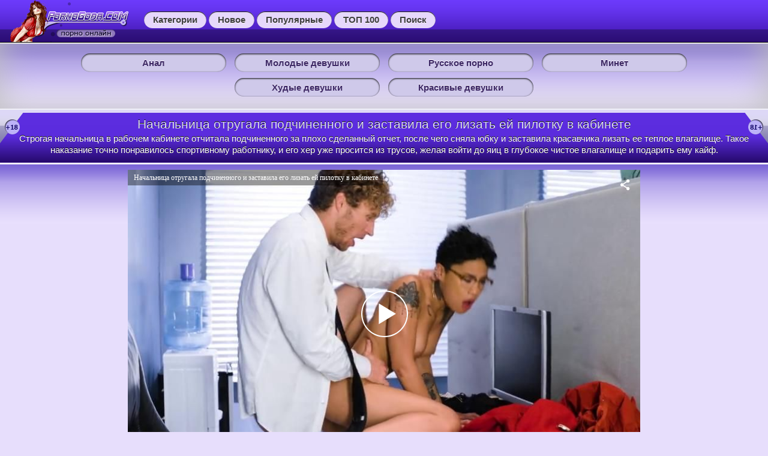

--- FILE ---
content_type: text/html; charset=UTF-8
request_url: https://pornogoda.com/video/nachalnitsa_otrugala_podchinennogo_i_zastavila_ego_lizat_ey_pilotku_v_kabinete/
body_size: 8706
content:
<!DOCTYPE html>
<html lang="ru">
<head>
<meta http-equiv="Content-Type" content="text/html; charset=utf-8" />
<meta name="viewport" content="width=device-width, initial-scale=1">
<link rel="canonical" href="https://pornogoda.com/video/nachalnitsa_otrugala_podchinennogo_i_zastavila_ego_lizat_ey_pilotku_v_kabinete/" />
<title>Начальница отругала подчиненного и заставила его лизать ей пилотку в кабинете</title>
	<meta name="description" content="Строгая начальница в рабочем кабинете отчитала подчиненного за плохо сделанный отчет, после чего сняла юбку и заставила красавчика лизать ее теплое влагалище. Такое наказание точно понравилось спортивному работнику, и его хер уже просится из трусов, желая войти до яиц в глубокое чистое влагалище и подарить ему кайф. - Смотреть порно на PornoGoda.Com бесплатно!">
			<script src="//pornogoda.com/js/play.js"></script><link rel="icon" href="https://pornogoda.com/favicon.ico" type="image/x-icon"/>
<style>
@font-face{font-family:'FontAwesome'; font-display: fallback; src:url('https://pornogoda.com/font/fontawesome-webfont.eot');src:url('https://pornogoda.com/font/fontawesome-webfont.eot') format('embedded-opentype'), url('https://pornogoda.com/font/fontawesome-webfont.woff2') format('woff2'),url('https://pornogoda.com/font/fontawesome-webfont.woff') format('woff'),url('https://pornogoda.com/font/fontawesome-webfont.ttf') format('truetype'),url('https://pornogoda.com/font/fontawesome-webfont.svg') format('svg');font-weight:normal;font-style:normal}
[data-icon]:before{font-family:'FontAwesome';content:attr(data-icon);speak:none;}
[class^="fa-"],[class*=" fa-"]{display:inline-block;width:14px;}
dd > span[class^="fa-"] + time,dd > span[class*=" fa-"] + time{margin-left:-0.25em;}
dl.article-info dd.hits span[class^="fa-"],dl.article-info dd.hits span[class*=" fa-"]{margin-right:0;}
[class^="fa-"]:before,[class*=" fa-"]:before{font-family:'FontAwesome';font-style:normal;speak:none;}
[class^="fa-"].disabled,[class*=" fa-"].disabled{font-weight:normal;}
.fa-calendar:before {content: "\f073";}
.fa-eye:before {content: "\f06e";}
.fa-clock-o:before {content: "\f017";}
.fa-heart:before {content: "\f004";}
.fa-download:before {content: "\f019";}
.fa-file-video-o:before{content:"\f1c8"}
*{box-sizing:border-box;text-decoration:none;outline:none}html{font-size:15px;line-height:23px;margin:0}body{font-family:'Roboto Condensed',sans-serif;font-size:1em;line-height:1.27333333em;margin:0;color:#080808;background:#e7defc}p,ul,ol,pre,table,blockquote{margin-top:0;margin-bottom:1.53333333em;background:#e7defc;border-radius:6px}ul ul,ol ol,ul ol,ol ul{margin-top:0;margin-bottom:0}hr{border:1px solid;margin:-1px 0;border:1px dashed #6a6884a6}.link-head{position:absolute;top:0;right:0;height:62px;left:240px}.link-head a{display:inline-block;line-height:28px;padding-right:15px;padding-left:15px;transition:ease all .5s;color:#3e3e3e;background:#e6d8fb;border-radius:21px;box-shadow:0 1px 1px 0 #040404 inset;margin:19px 0 0;font-weight:700;text-shadow:0 1px 0 #fdf9f9}.link-head a:hover{background-color:rgba(0,0,0,0.17);color:#fff}a{color:#1134dc}ul{padding:0;margin:0}li{padding:0;margin:0;list-style:none outside none}.menu-mob{display:none;padding:.8em 1em}#header{position:relative;height:71px;overflow:hidden;border-bottom:1px solid #040404;color:#000;background:#623d70 url(/images/headd.png) repeat-x}.logo{height:70px;overflow:hidden;float:left;margin-left:1em}.info-footer{display:inline-block;line-height:200%}.info-footer a,.info-footer div{font-size:.8em;background:#ddcff5;padding: 2px 10px 2px 10px;border-radius:16px;color:#000;display:inline-block;box-shadow:0 2px 2px 0 #040404b8 inset;font-weight:700}.info-footer a:hover{background:#ddcff5}.footer{text-align:center;padding:10px 5px 5px;border-top:1px solid #211d1d;border-bottom:1px solid #131111;background:#e7defc url(/images/tzz.png)repeat-x top left;text-shadow:0 -1px 0 #e6c7e6;color:#222958}.contentbl h1,.title,.htitle{text-align:left;font-weight:400}.title{text-align:left;padding-top:1px;font-weight:400;text-align:center;font-size:1.3em}.clear{float:none;clear:both}.rpart{padding-left:0;text-align:left;padding-top:5px;padding-bottom:5px}.contentbl{margin:0 auto;min-height:750px}.video{width:20%;display:inline-block;overflow:hidden;vertical-align:top;padding:0;transition:ease all .4s;margin:8px;border:6px solid #b8b4f9;box-shadow:inset 0 0 6px #2f2121,0 0 4px #000;border-radius:17px}.video .preview_screen img{display:block;width:101%}.video .preview_screen{position:relative}.video:hover{border-color:#bcc2d3!important}.video .preview_title a{cursor:pointer;color:#161921;background-color:#c9c4f3;-webkit-box-flex:1;-ms-flex-positive:1;flex-grow:1;line-height:1.3;padding:5px 0 5px 5px;display:block;overflow:hidden;white-space:nowrap;-ms-text-overflow:ellipsis;text-overflow:ellipsis;border-top:1px solid #1d1919}.video .preview_screen a:hover img{opacity:.9.5}.video .dlit{position:absolute;bottom:0;right:0;padding:0 6px;background:#c9c4f3;border-radius:10px 0 0 0;color:#161921}.video .empty_text{position:absolute;bottom:0;left:0;padding:0 6px;background:#c9c4f3;border-radius:0 10px 0 0;color:#161921}.video .rate{position:absolute;top:0;left:0;padding:3px 6px 0 22px;border-radius:0 0 10px 0;background:#c9c4f3 url(/images/views.png) 4px 4px no-repeat;color:#161921;box-shadow:inset 0 0 1px #2f2121,0 0 2px #000}.video .rate,.video .dlit,.video .empty_text,.video .views{position:absolute;font-size:11px;color:#161921}.video a .pornotext{display:none;line-height:20px;margin:0;padding:5px;z-index:555}.vbuttons{padding:10px 0 10px 5px;line-height:150%;display:inline-block;width:100%;background:#e7defc url(/images/tzz.png)repeat-x top left;border-top:1px solid #1d1d21;border-bottom:1px solid #131111}.vdopinf{padding:2px 10px;line-height:150%;overflow:hidden;background:#e7defc url(/images/tzz.png)repeat-x top left;border-bottom:2px solid #f0f0f7;border-top:1px solid #f3f2f5}.catspisok p span{background-color:#eaedff;padding:4px 10px;border-radius:5px;box-shadow:0 2px 2px 0 #040404b8 inset}.lukas{position:relative;display:inline-block;cursor:pointer;margin:5px auto;line-height:30px;height:30px;font-weight:700;border-radius:26px;background-color:#c3ccde;color:#6351a9;transition:ease all .3s;padding-left:10px;padding-right:10px;box-shadow:0 1px 1px 0 #121215 inset}.lukas:before{position:absolute;top:12px;left:6px;content:'';width:28px;height:26px}.lukas:hover:before{background-position:0 -44px}.lukas:hover{background-color:#384054}.catspisok p{display:block;margin-bottom:4px;padding:10px;text-align:center}.catspisok a{background-color:#9ba1ca;padding:4px 6px;margin:2px;display:inline-block;border-radius:18px;color:#131111;box-shadow:0 2px 2px 0 #040404b8 inset}.catspisok a:hover{background-color:#5a6c9a}@media (max-width:1600px){.video{width:22%}}@media (max-width:1450px){.video{width:23%;margin:8px;border:6px solid #b8b4f9;box-shadow:inset 0 0 6px #2f2121,0 0 4px #000;border-radius:17px}}@media (max-width:1200px){.video{width:31%}.contentbl{min-height:500px}}@media (max-width:1024px){.video{width:30%}.contentbl{min-height:500px}}@media (max-width:800px){#header{overflow:visible}.link-head{top:6px;left:0;right:0;height:auto!important;z-index:55;background:#c1c1c1;background:-moz-linear-gradient(left,#ff472f 0%,#89899c 100%);background:-webkit-linear-gradient(left,#dadada 0%,#89899c 100%);background:linear-gradient(to right,#dadada 0%,#89899c 100%);filter:progid:DXImageTransform.Microsoft.gradient(startColorstr='#ff472f',endColorstr='#742754',GradientType=1)}.bar{color:#ece5e5;background:#534949;border-radius:4px;margin:5px 1px;padding:3px 2px;border:1px solid #3e3630}.link-head a{display:block;text-align:left;margin-right:0;line-height:40px}#more{display:block}.video{width:45%}.menu-mob{display:block;float:right}.link-head,.sortmenu{display:none}.contentbl{margin:0}}@media (max-width:479px){.video{width:95%}header{margin:5px}}label{display:inline-block;max-width:100%;margin-bottom:5px;font-weight:700;display:block}.category{width:15%;display:inline-block;margin:0;overflow:hidden;vertical-align:top;padding:0;text-align:center}.category .innercont{margin:0 5px 10px;overflow:hidden;text-align:center}.category .preview_title a{display:block;background-color:#cfc9ea;border-radius:17px;color:#3d2865;padding:6px;text-align:center;box-shadow:0 1px 3px 0 #040404 inset;text-shadow:0 -1px 0 #fffbff;font-weight:700}.category .preview_title a:hover{background:#c5bee4}.menu-cat{background-color:#efefef;padding:10px;box-shadow:inset 0 0 55px #bfbfbf;background:#f3ecfc url(/images/tzz.png)repeat-x top left;border-top:1px solid #181819;border-bottom:1px solid #362c42}.cat_bottom{display:block}.cbl{display:block;text-align:-webkit-center;background:#e7defc url(/images/tzz.png)repeat-x top left;border-bottom:2px solid #f0f0f7;border-top:1px solid #f3f2f5}.head_des{text-align:center;padding:0;color:#fff;text-shadow:0 -1px 0 #0a0a0a;padding:5px}.info-gl{text-align:center;padding-bottom:16px;padding-top:14px;border-bottom:1px solid #0a0a0a;color:#362e61}.h1_title,.h2_title{text-align:left;padding-top:1px;font-weight:400;text-align:center;font-size:1.4em;text-shadow:0 -1px 0 #040404;color:#dcdcf3;margin-right:30px;margin-left:30px}@media (max-width:1600px){.category{width:20%}}@media (max-width:1450px){.category{width:20%}}@media (max-width:1200px){.category{width:20%}}@media (max-width:800px){.category{display:none}.menu-cat{display:none}.info-site{display:none}}.down-info{color:#080808;font-size:13px;padding:5px;margin:0;text-align:center;font-weight:700;text-shadow:0 -1px 0 #131212;border-top:1px solid #080808;border-bottom:1px solid #f0f0f1;background-image:-webkit-linear-gradient(#f6f3ff 0%,#7561ab 100%)}input[type="submit"]:hover{background:#303030;font-weight:700;padding:8px;border-radius:4px;-moz-border-radius:4px;-webkit-border-radius:4px;color:#DAC4C4}input[type="submit"]{cursor:pointer;background:#505050;border-radius:4px;-moz-border-radius:4px;-webkit-border-radius:4px;color:#DAC4C4;padding:8px;font-weight:700;border:1px solid #723666}input,select{background:rgba(255,255,255,.15);border-radius:4px;-moz-border-radius:4px;-webkit-border-radius:4px;padding:10px;border:1px solid #505050}.block-info{border-top:5px solid #ddd8f6;border-bottom:1px solid #fefeffc7;background:url(/images/ic.png)no-repeat left top,url(/images/ic1.png) right top no-repeat,#5729d6;background:url(/images/ic.png)no-repeat left top,url(/images/ic1.png) right top no-repeat,linear-gradient(to bottom,#5d2ee1 0%,#5b2cdd 47%,#25096b 100%);padding-top:.5em;padding-bottom:.5em}.plays{margin:auto}.pagination-bottom{display:inline-block;color:#090748;border:0;margin:3px;margin-top:9px;margin-bottom:9px;text-align:center;font-family:Verdana,Arial,Helvetica,sans-serif;font-size:16px}.pagination-bottom a:link,.pagination-bottom a:visited,.pagination-bottom a:hover,.pagination-bottom a:active{color:#0a0a0a;text-shadow:0 1px 1px rgba(162,137,137,0.4);background:#c9c4f3;border:1px solid #222838;box-shadow:inset 0 -1px 5px #c9c4f3;border-radius:4px;padding:4px 10px;display:inline-block;margin:2px 0}.pagination-bottom a:hover,.pagination-bottom span{color:#383838;text-shadow:0 1px 1px rgba(255,255,255,0.49);background:#9978f7;border:1px solid #828282;box-shadow:inset 0 -1px 5px #c9c4f3;border-radius:4px;padding:4px 10px;display:inline-block;margin:2px 0}@media (max-width:800px){#header{overflow:visible}.link-head{top:68px;left:0;right:0;height:auto!important;z-index:55;background:#cacaca;background:-moz-linear-gradient(left,#ff472f 0%,#89899c 100%);background:-webkit-linear-gradient(left,#c5c5c5 0%,#89899c 100%);background:linear-gradient(to right,#d2d0d0 0%,#89899c 100%);filter:progid:DXImageTransform.Microsoft.gradient(startColorstr='#ff472f',endColorstr='#742754',GradientType=1)}.link-head a{display:block;text-align:left;margin-right:0;line-height:40px}#more{display:block}.menu-mob{display:block;float:right}.contentbl{margin:0}}@media (max-width:409px){header{margin:5px}}#more{width:90%;text-align:center;text-decoration:none;outline:none;display:inline-block;padding:15px 30px;border-radius:10px;box-shadow:0 0 40px 40px #e8e4fb inset,0 0 0 0 #7377a5;font-family:'Montserrat',sans-serif;font-weight:700;letter-spacing:2px;color:#0d0c31;transition:.15s ease-in-out}#more:hover{box-shadow:0 0 10px 0 #dbc7d3 inset,0 0 10px 4px #dbc7d3;color:#515c96}#rating{width:170px;height:25px}#ratBlocks{width:172px;height:25px;margin-top:-25px;display:none}#ratZero{width:170px;background:url(/img/stars.png) repeat-x 0 0;height:25px}#ratDone{width:47px;background:url(/img/stars.png) repeat-x 0 -50px;height:25px;margin-top:-25px}#ratHover{width:0;background:url(/img/stars.png) repeat-x 0 -25px;height:25px;margin-top:-25px}.menu-site{position:absolute;top:42%;right:0;transform:translate(-50%,-50%)}.menu-site span{display:block;width:50px;height:6px;background-color:#616f84;margin-bottom:8px;box-shadow:0 1px 2px rgba(0,0,0,.2);transition:.5s}.menu-site.active span:nth-child(2){transform:translateX(-50px);opacity:0}.menu-site.active span:nth-child(1){transform:rotateY(180deg) rotateZ(45deg) translate(10px,10px)}.menu-site.active span:nth-child(3){transform:rotateY(180deg) rotateZ(-45deg) translate(10px,-10px)}.menu-site p{display:block;position:absolute;bottom:-30px;width:100%;text-transform:uppercase;text-align:center;font-size:12px;font-family:sans-serif;font-weight:700;color:#fff;background-color:#534ea5;box-shadow:0 1px 2px rgba(0,0,0,.2);backface-visibility:hidden;transition:.5s}.menu-site.active p.menu{transform:rotateY(180deg)}.menu-site p.close{transform:rotateY(180deg)}.menu-site.active p.close{transform:rotateY(0deg);background-color:#fff;color:#1d0692}.video-play{text-align:center;background:#e7defc url(/images/tzz.png)repeat-x top left;border-bottom:2px solid #f0f0f7;border-top:1px solid #f3f2f5;padding-top:10px}div.prew-images img{width:96%;max-width:400px;margin:auto}
</style>
</head>
<body>
<div id="header">
<div class="logo"><a href="https://pornogoda.com"><img src="https://pornogoda.com/img/logo.png" alt="Порно на pornogoda.com" title="Порно на pornogoda.com"></a></div>
<div class="menu-mob">
<a href="javascript:st()" id="mobm">
<div class="menu-site">
<span></span>
<span></span>
<span></span>
<p class="menu">Menu</p>
<p class="close">Close</p>
</div>
</a>
         </div>
         <div class="link-head">
            <a class="bar" href="https://pornogoda.com/category/" title="Все порно категории">Категории</a>
            <a class="bar" href="https://pornogoda.com/new/" title="Топ 100 новых видео">Новое</a>
            <a class="bar" href="https://pornogoda.com/top/" title="Топ 100 Популярных видео">Популярные</a>
            <a class="bar" href="https://pornogoda.com/best/" title="Лучшее порно видео топ 100">ТОП 100</a>
            <a class="bar" href="https://pornogoda.com/search/" title="Поиск нужного видео">Поиск</a>
</div>
         <div class="clear"></div>
      </div>
<div class="menu-cat cbl">         
         <div style="padding-bottom: 7px;"></div>
                  <div class="category">
            <div class="innercont">
               <div class="preview_title">
                  <a href="https://pornogoda.com/analnyiy_seks/" title="Анал">Анал</a>
               </div>
            </div>
         </div>
                  <div class="category">
            <div class="innercont">
               <div class="preview_title">
                  <a href="https://pornogoda.com/molodyie/" title="Молодые девушки">Молодые девушки</a>
               </div>
            </div>
         </div>
                  <div class="category">
            <div class="innercont">
               <div class="preview_title">
                  <a href="https://pornogoda.com/russkoe_porno/" title="Русское порно">Русское порно</a>
               </div>
            </div>
         </div>
                  <div class="category">
            <div class="innercont">
               <div class="preview_title">
                  <a href="https://pornogoda.com/minet/" title="Минет">Минет</a>
               </div>
            </div>
         </div>
                  <div class="category">
            <div class="innercont">
               <div class="preview_title">
                  <a href="https://pornogoda.com/hudyie_devushki/" title="Худые девушки">Худые девушки</a>
               </div>
            </div>
         </div>
                  <div class="category">
            <div class="innercont">
               <div class="preview_title">
                  <a href="https://pornogoda.com/krasivyie_devushki/" title="Красивые девушки">Красивые девушки</a>
               </div>
            </div>
         </div>
 
</div>
<div class="contentbl">
   <div class="block-info">
   <div class="h1_title">Начальница отругала подчиненного и заставила его лизать ей пилотку в кабинете</div>
   <div class="head_des">Строгая начальница в рабочем кабинете отчитала подчиненного за плохо сделанный отчет, после чего сняла юбку и заставила красавчика лизать ее теплое влагалище. Такое наказание точно понравилось спортивному работнику, и его хер уже просится из трусов, желая войти до яиц в глубокое чистое влагалище и подарить ему кайф.</div>    </div>
<div class="fullw">
<script>
var XWW=854;
var XWH=480;
var wix=854;
var hex=480;
var qual=240;
var height=0;
var width=0;
colorDepth = screen.colorDepth;
if (self.screen)
{
width = window.innerWidth;
height = window.innerHeight;
}
else if (self.java)
{
var jToolKit = java.awt.Toolkit.getDefaultToolkit();
var scrsize = jToolKit.getScreenSize();
width = window.innerWidth;
height = window.innerHeight;
}
if (width > 0 && height > 0)
{
if (XWW<width) {
wix=XWW;
hex=XWH;
} else {
wix=width-22;
hex=wix/4*3-22;
}
}
</script>
<div id="players" class="video-play"><div id="npl" class="plays"></div>
<script>
document.getElementById("npl").style.maxWidth=+ wix +"px";
vars={id:"npl", file:"[720]https://pornogoda.com/video_hd/nachalnitsa_otrugala_podchinennogo_i_zastavila_ego_lizat_ey_pilotku_v_kabinete,[480]https://pornogoda.com/video_hq/nachalnitsa_otrugala_podchinennogo_i_zastavila_ego_lizat_ey_pilotku_v_kabinete,[240]https://pornogoda.com/video_lq/nachalnitsa_otrugala_podchinennogo_i_zastavila_ego_lizat_ey_pilotku_v_kabinete", "default_quality":"480", poster:"/screen/1c/8943_prew.jpg", title:"Начальница отругала подчиненного и заставила его лизать ей пилотку в кабинете"};
mplayer = new Playerjs(vars);			
</script>
</div>
<div class="catspisok">
<p><span><i class="fa-calendar" title="Дата добавления"></i> 16.03.2020</span>
<span><i class="fa-eye" title="Количество просмотров"></i> 2632</span>
<span><i class="fa-clock-o" title="Продолжительность видео"></i> 09:54</span></p>
</div>
<div class="down-info">
<a class="lukas" href="https://pornogoda.com/video_hd/nachalnitsa_otrugala_podchinennogo_i_zastavila_ego_lizat_ey_pilotku_v_kabinete">Скачать 720p</a>
<a class="lukas" href="https://pornogoda.com/video_hq/nachalnitsa_otrugala_podchinennogo_i_zastavila_ego_lizat_ey_pilotku_v_kabinete">Скачать 480p</a>
<a class="lukas" href="https://pornogoda.com/video_lq/nachalnitsa_otrugala_podchinennogo_i_zastavila_ego_lizat_ey_pilotku_v_kabinete">Скачать 360p</a>
<a class="lukas" href="#" id="linkname" onclick="toggle(this,'openbox')"> Скриншоты</a>
</div>
<div id="openbox"></div>
<div id="screen"></div>
<div class="vbuttons">
Посмотрели это видео и если понравилось, то зацените его!
<div id="ratingBar">
<div id="rating">
<div id="ratZero"></div>
<div id="ratDone"></div>
<div id="ratHover"></div>
</div>
<div id="ratBlocks"></div>
<div id="ratStat"></div>
</div>
</div>
<div class="vdopinf"><div class="rpart"><div class="catspisok">
	Категории:
			<a rel="category tag" href="https://pornogoda.com/minet/">Минет</a>, 				<a rel="category tag" href="https://pornogoda.com/sperma_na_litse/">Сперма на лице</a>, 				<a rel="category tag" href="https://pornogoda.com/brityie_piski/">Бритые письки</a>, 				<a rel="category tag" href="https://pornogoda.com/mejrassovoe/">Межрассовое</a>, 				<a rel="category tag" href="https://pornogoda.com/negrityanki/">Негритянки</a>		<br />
	Актриса:
			

		
<a rel="category tag" href="https://pornogoda.com/models/honey_gold/">Honey Gold</a></div></div></div></div>
<div class="block-info">
   <div class="h2_title">Рекомендуемые видео</div>
   <div class="head_des">Мы подобрали для Вас подборку похожых видео</div>
    </div>
<div class="cbl"><div class="video">
         <div class="innercont">
            <div class="preview_screen">
               <a href="https://pornogoda.com/video/negr_vdul_belokuroy_shalave_nasladivshis_klassnyim_otsosom/">
<img src="[data-uri]" class="lazy" data-src="https://pornogoda.com/screen/1b/7768_3.jpg" title="Негр вдул белокурой шалаве насладившись классным отсосом" alt="Негр вдул белокурой шалаве насладившись классным отсосом"  onmouseover="rotationStart(this, 'https://pornogoda.com/screen/1b/7768_', 5)" onmouseout="rotationStop(this)"/></a>	
                  <!--noindex-->
                  <div class="dlit">11:55</div>
                  <div class="rate">2201</div>
                  <div class="empty_text">22.05.2019</div>
                  <!--/noindex-->
            </div>
            <div class="preview_title">
               <a href="https://pornogoda.com/video/negr_vdul_belokuroy_shalave_nasladivshis_klassnyim_otsosom/" title="Негр вдул белокурой шалаве насладившись классным отсосом">Негр вдул белокурой шалаве насладившись классным отсосом</a>
            </div>
         </div>
      </div>
<div class="video">
         <div class="innercont">
            <div class="preview_screen">
               <a href="https://pornogoda.com/video/blondinka_gluboko_trahaetsya_v_popu_dostigaya_analnogo_orgazma/">
<img src="[data-uri]" class="lazy" data-src="https://pornogoda.com/screen/0b/7245_3.jpg" title="Блондинка глубоко трахается в попу достигая анального оргазма" alt="Блондинка глубоко трахается в попу достигая анального оргазма"  onmouseover="rotationStart(this, 'https://pornogoda.com/screen/0b/7245_', 5)" onmouseout="rotationStop(this)"/></a>	
                  <!--noindex-->
                  <div class="dlit">10:59</div>
                  <div class="rate">2089</div>
                  <div class="empty_text">21.05.2019</div>
                  <!--/noindex-->
            </div>
            <div class="preview_title">
               <a href="https://pornogoda.com/video/blondinka_gluboko_trahaetsya_v_popu_dostigaya_analnogo_orgazma/" title="Блондинка глубоко трахается в попу достигая анального оргазма">Блондинка глубоко трахается в попу достигая анального оргазма</a>
            </div>
         </div>
      </div>
<div class="video">
         <div class="innercont">
            <div class="preview_screen">
               <a href="https://pornogoda.com/video/ozabochennaya_studentka_osedlala_chlen_parnya_sosedki_posle_zanyatiy/">
<img src="[data-uri]" class="lazy" data-src="https://pornogoda.com/screen/1c/7455_3.jpg" title="Озабоченная студентка оседлала член парня соседки после занятий" alt="Озабоченная студентка оседлала член парня соседки после занятий"  onmouseover="rotationStart(this, 'https://pornogoda.com/screen/1c/7455_', 5)" onmouseout="rotationStop(this)"/></a>	
                  <!--noindex-->
                  <div class="dlit">08:03</div>
                  <div class="rate">2066</div>
                  <div class="empty_text">21.05.2019</div>
                  <!--/noindex-->
            </div>
            <div class="preview_title">
               <a href="https://pornogoda.com/video/ozabochennaya_studentka_osedlala_chlen_parnya_sosedki_posle_zanyatiy/" title="Озабоченная студентка оседлала член парня соседки после занятий">Озабоченная студентка оседлала член парня соседки после занятий</a>
            </div>
         </div>
      </div>
<div class="video">
         <div class="innercont">
            <div class="preview_screen">
               <a href="https://pornogoda.com/video/patsan_priehal_s_rabotyi_i_v_rubashke_vyiebal_jestko_v_gorlo_i_pisyu_blondinku/">
<img src="[data-uri]" class="lazy" data-src="https://pornogoda.com/screen/1a/9111_3.jpg" title="Пацан приехал с работы и в рубашке выебал жестко в горло и писю блондинку" alt="Пацан приехал с работы и в рубашке выебал жестко в горло и писю блондинку"  onmouseover="rotationStart(this, 'https://pornogoda.com/screen/1a/9111_', 5)" onmouseout="rotationStop(this)"/></a>	
                  <!--noindex-->
                  <div class="dlit">12:02</div>
                  <div class="rate">1646</div>
                  <div class="empty_text">06.07.2020</div>
                  <!--/noindex-->
            </div>
            <div class="preview_title">
               <a href="https://pornogoda.com/video/patsan_priehal_s_rabotyi_i_v_rubashke_vyiebal_jestko_v_gorlo_i_pisyu_blondinku/" title="Пацан приехал с работы и в рубашке выебал жестко в горло и писю блондинку">Пацан приехал с работы и в рубашке выебал жестко в горло и писю блондинку</a>
            </div>
         </div>
      </div>
</div></div><div class="footer">
   <p>Понравилась порнушка "Начальница отругала подчиненного и заставила его лизать ей пилотку в кабинете" в HD качестве, И теперь если тебе не сложно расскажи о нас в социальных сетях!</p>
</div><script src="//pornogoda.com/js/jquery.min.js"></script>
<script>
$(document).ready(function() {
	var starsAll  =  9;
	var voteAll = 2;
	var idArticle = 8943;//id статьи
	var starWidth = 17;//ширина одной звезды
	var rating = (starsAll/voteAll); //Старый рейтинг
	rating = Math.round(rating*100)/100;
	if(isNaN(rating)){
		rating = 0;
	}
	var ratingResCss = rating*starWidth; //старый рейтинг в пикселях

	$("#ratDone").css("width", ratingResCss);
	$("#ratStat").html("Рейтинг: <strong>"+rating+"</strong> Голосов: <strong>"+voteAll+"</strong>");

	var coords;
	var stars;	//кол-во звезд при наведении
	var ratingNew;	//Новое количество звезд

	$("#rating").mousemove(function(e){
		var offset = $("#rating").offset();
		coords = e.clientX - offset.left; //текушая координата
		stars = Math.ceil(coords/starWidth);
		starsCss = stars*starWidth;
		$("#ratHover").css("width", starsCss).attr("title", stars+" из 10");
	});
	$("#rating").mouseout(function(){
		$("#ratHover").css("width", 0);
	});
	$("#rating").click(function(){
		starsNew = stars + starsAll; //новое количество звезд
		voteAll += 1;
		var ratingNew = starsNew/voteAll;
		ratingNew = Math.round(ratingNew*100)/100;
		var razn = Math.round((rating - ratingNew)*200);//вычислям разницу между новым и старым рейтингом для анимации
		razn = Math.abs(razn);

		var total = Math.round(ratingNew*starWidth);
		$.ajax({
			type: "GET",
			url: "/action.php",
			data: {"id": idArticle, "rating": stars},
			cache: false,
			success: function(response){
				if(response == 1){
					var newRat = response+"px";
					$("#ratHover").css("display", "none");
					$("#ratDone").animate({width: total},razn);
					$("#ratBlocks").show();
					$("#ratStat").html("Рейтинг: <strong>"+ratingNew+"</strong> Голосов: <strong>"+voteAll+"</strong>");
				}else{
					$("#ratStat").text(response);
				}
			}
		});
		return false;
	});
	});
</script>
<script>
function toggle(imgElem, divId) {
if(document.getElementById) {
var divElem = document.getElementById(divId);
if(divElem.className == "closed") {
divElem.className = "opened";
imgElem.innerHTML = 'Скриншоты';
document.getElementById("linkname").innerHTML = '<span class="icon-picture"></span> Скриншоты';
document.getElementById('screen').innerHTML = '';
event.preventDefault()
} else {
divElem.className = "closed";
imgElem.innerHTML = 'Скрыть';
document.getElementById("linkname").innerHTML = '<span class="icon-picture"></span> Скрыть';
document.getElementById("screen").innerHTML = '<div class="prew-images"><center><img src="https://pornogoda.com/screen/1c/8943_1.jpg" alt="Превью Начальница отругала подчиненного и заставила его лизать ей пилотку в кабинете"  title="Начальница отругала подчиненного и заставила его лизать ей пилотку в кабинете"><img src="https://pornogoda.com/screen/1c/8943_2.jpg" alt="Превью Начальница отругала подчиненного и заставила его лизать ей пилотку в кабинете"  title="Начальница отругала подчиненного и заставила его лизать ей пилотку в кабинете"><img src="https://pornogoda.com/screen/1c/8943_3.jpg" alt="Превью Начальница отругала подчиненного и заставила его лизать ей пилотку в кабинете"  title="Начальница отругала подчиненного и заставила его лизать ей пилотку в кабинете"><img src="https://pornogoda.com/screen/1c/8943_4.jpg" alt="Превью Начальница отругала подчиненного и заставила его лизать ей пилотку в кабинете"  title="Начальница отругала подчиненного и заставила его лизать ей пилотку в кабинете"><img src="https://pornogoda.com/screen/1c/8943_5.jpg" alt="Превью Начальница отругала подчиненного и заставила его лизать ей пилотку в кабинете"  title="Начальница отругала подчиненного и заставила его лизать ей пилотку в кабинете"></center></div>';
event.preventDefault()
}}}
</script>
<div class="footer"><div class="info-footer">
<a href="https://pornogoda.com/">На главную</a>
<a href="https://pornogoda.com/agreement/">Соглашение</a>
<a href="https://pornogoda.com/sitemap.xml">Карта сайта</a>
<a href="https://pornogoda.com/rss/">RSS</a>
<a href="https://pornogoda.com/contact/index.html">Удалить видео / Связь</a>
</div>
<span class="info-site" style="float: right; margin-top: 10px; padding-right: 10px;">По всем вопросам admin@pornogoda.com</span>
<span class="info-site" style="float: left; margin-top: 10px; padding-left: 10px">Строго для лиц 18+</span>
</div>
<script src="//pornogoda.com/js/rotation.js" defer></script>
<script src="//pornogoda.com/js/menu.js" defer></script>
<script src="//pornogoda.com/js/menu_script.js"></script>
<script src="//pornogoda.com/js/lazyload.min.js"></script>
<script>
var lazyLoadInstance = new LazyLoad({
elements_selector: ".lazy"
});
</script>
<div style="float: left; margin-top: 10px; padding-left: 10px;">
<a href="https://statsite.info/go/666"><img src="https://statsite.info/i/m/666.png" alt="Каталог сайтов mstat.info"/></a>
<!--LiveInternet counter--><script type="text/javascript">
document.write('<a href="//www.liveinternet.ru/click" '+
'target="_blank"><img src="//counter.yadro.ru/hit?t25.9;r'+
escape(document.referrer)+((typeof(screen)=='undefined')?'':
';s'+screen.width+'*'+screen.height+'*'+(screen.colorDepth?
screen.colorDepth:screen.pixelDepth))+';u'+escape(document.URL)+
';h'+escape(document.title.substring(0,150))+';'+Math.random()+
'" alt="" title="LiveInternet: показано число посетителей за'+
' сегодня" '+
'border="0" width="88" height="15"><\/a>')
</script><!--/LiveInternet-->
</div>
</body>
</html>	
